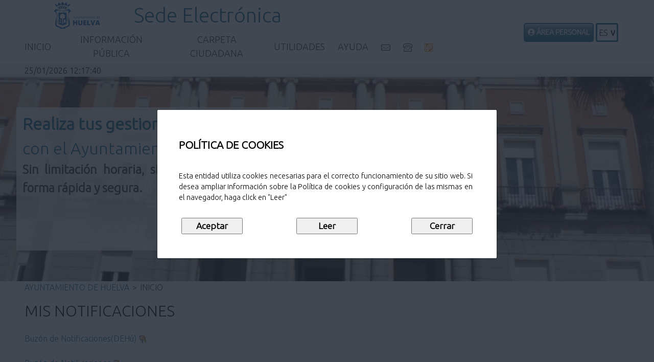

--- FILE ---
content_type: text/html;charset=ISO-8859-15
request_url: https://sede.huelva.es/opensiac/action/custom;jsessionid=15355C06752B39CD8DFA35C958CE2371.nodo2?method=enter&page_index=3
body_size: 23347
content:
<?xml version="1.0" encoding="iso-8859-15"?>
<!DOCTYPE html PUBLIC "-//W3C//DTD XHTML 1.0 Transitional//EN" "http://www.w3.org/TR/xhtml1/DTD/xhtml1-transitional.dtd">

<html xmlns="http://www.w3.org/1999/xhtml" lang="es" xml:lang="es"><head>
<base
	href="https://sede.huelva.es/opensiac/pages/tiles/opensiacAccesibleLayout.jsp" />





<title>
	Sede Electrónica Ayuntamiento de Huelva
</title>
 		      <meta http-equiv="Content-Type" content="text/html; charset=windows-1252" />
<!--<meta name="viewport" content="initial-scale=1" />-->
<meta name="viewport" content="width=device-width, initial-scale=1, maximum-scale=1">
<meta name="Author" content="GADD" />
<meta name="Description" content="OpenSiac" />
<meta name="keywords" content="OpenSiac" />
<meta name="Copyright" content="GADD - GTT" />

<!-- ================== -->
<!-- Ficheros JS -->
<!-- ================== -->

<script type="text/javascript"
	src="/opensiac/pages/jsGlobal/bootstrap-5.0.2.bundle.min.js"></script>

<script type="text/javascript" src="/opensiac/pages/jsGlobal/general.js;jsessionid=8D6C3DA91713A81FEA01675E6D920ADD.nodo1"></script>
<script type="text/javascript" src="/opensiac/pages/jsGlobal/general_ayto.js;jsessionid=8D6C3DA91713A81FEA01675E6D920ADD.nodo1"></script>
<script type="text/javascript" src="/opensiac/pages/jsGlobal/procesarFormularios.js;jsessionid=8D6C3DA91713A81FEA01675E6D920ADD.nodo1"></script>
<script type="text/javascript" src="/opensiac/pages/jsGlobal/menuizq.js;jsessionid=8D6C3DA91713A81FEA01675E6D920ADD.nodo1"></script>
<script type="text/javascript" src="/opensiac/pages/jsLocal/custom.js;jsessionid=8D6C3DA91713A81FEA01675E6D920ADD.nodo1"></script>
<script defer type="text/javascript"
	src="/opensiac/pages/jsLocal/banner_cookies.js"></script>
<script type="text/javascript"
	src="/opensiac/pages/jsGlobal/tablas-responsivas.js"></script>

<!-- =================== -->
<!-- Ficheros CSS -->
<!-- =================== -->

<link rel="stylesheet" type="text/css" media="screen"
	href="/opensiac/pages/cssGlobal/contenidoWidth.css;jsessionid=8D6C3DA91713A81FEA01675E6D920ADD.nodo1" />
<link rel="stylesheet" type="text/css" media="print"
	href="/opensiac/pages/cssPrint/printable.css;jsessionid=8D6C3DA91713A81FEA01675E6D920ADD.nodo1" />
<link rel="stylesheet" type="text/css" media="all"
	href="/opensiac/pages/cssGlobal/bootstrap-5.0.2.min.css;jsessionid=8D6C3DA91713A81FEA01675E6D920ADD.nodo1" />
<link rel="stylesheet" type="text/css" media="all"
	href="https://cdnjs.cloudflare.com/ajax/libs/font-awesome/5.11.2/css/all.min.css" />

<link rel="stylesheet" type="text/css" media="all"
		href="/opensiac/pages/cssGlobal/general.css;jsessionid=8D6C3DA91713A81FEA01675E6D920ADD.nodo1" />
<link rel="stylesheet" type="text/css" media="all"
		href="/opensiac/pages/cssGlobal/generalAyto.css;jsessionid=8D6C3DA91713A81FEA01675E6D920ADD.nodo1" />
<link rel="stylesheet" type="text/css" media="all"
		href="/opensiac/pages/cssGlobal/procesarFormulario.css;jsessionid=8D6C3DA91713A81FEA01675E6D920ADD.nodo1" />
<link rel="stylesheet" type="text/css" media="all"
		href="/opensiac/pages/cssGlobal/procesarFormularioAyto.css;jsessionid=8D6C3DA91713A81FEA01675E6D920ADD.nodo1" />
<link rel="stylesheet" type="text/css" media="all"
		href="/opensiac/pages/cssGlobal/menuizq.css;jsessionid=8D6C3DA91713A81FEA01675E6D920ADD.nodo1" />
<link rel="stylesheet" type="text/css" media="all"
		href="/opensiac/pages/cssGlobal/menuizqAyto.css;jsessionid=8D6C3DA91713A81FEA01675E6D920ADD.nodo1" />
<link rel="stylesheet" type="text/css" media="all"
		href="/opensiac/pages/cssGlobal/contenido.css;jsessionid=8D6C3DA91713A81FEA01675E6D920ADD.nodo1" />
<link rel="stylesheet" type="text/css" media="all"
		href="/opensiac/pages/cssGlobal/contenidoAyto.css;jsessionid=8D6C3DA91713A81FEA01675E6D920ADD.nodo1" />
<link rel="stylesheet" type="text/css" media="all"
		href="/opensiac/pages/cssGlobal/botoneraPantalla.css;jsessionid=8D6C3DA91713A81FEA01675E6D920ADD.nodo1" />
<link rel="stylesheet" type="text/css" media="all"
		href="/opensiac/pages/cssGlobal/botoneraPantallaAyto.css;jsessionid=8D6C3DA91713A81FEA01675E6D920ADD.nodo1" />
<link rel="stylesheet" type="text/css" media="all"
		href="/opensiac/pages/cssGlobal/mainAyto.css;jsessionid=8D6C3DA91713A81FEA01675E6D920ADD.nodo1" />
<link rel="stylesheet" type="text/css" media="all"
		href="/opensiac/pages/cssLocal/custom.css;jsessionid=8D6C3DA91713A81FEA01675E6D920ADD.nodo1" />
<link rel="stylesheet" type="text/css"
	href="/opensiac/pages/cssLocal/banner_cookies.css;jsessionid=8D6C3DA91713A81FEA01675E6D920ADD.nodo1" />
<link rel="stylesheet" type="text/css"
	href="/opensiac/pages/cssLocal/personalizacionLocal.css;jsessionid=8D6C3DA91713A81FEA01675E6D920ADD.nodo1" />
<link rel="stylesheet" type="text/css"
	href="/opensiac/pages/cssGlobal/colores_base.css;jsessionid=8D6C3DA91713A81FEA01675E6D920ADD.nodo1" />
<link rel="stylesheet" type="text/css"
	href="/opensiac/pages/cssGlobal/personalizacionGlobal.css;jsessionid=8D6C3DA91713A81FEA01675E6D920ADD.nodo1" />
</head>

<body onpageshow="initializeTitle()">
	<!-- ============================ -->
	<!-- Javascript en el body -->
	<!-- ============================ -->

	<!-- =========================== -->
	<!-- Contenedor principal -->
	<!-- =========================== -->

	<div>
		<!-- =============== -->
		<!-- Cabecera -->
		<!-- =============== -->

		<!-- =============== -->
		<!-- Banner de Cookies -->
		<!-- =============== -->
		








<div class="banner" id="banner">
	<div class="contenido-banner">
	
		<p id="titulo">
			POLÍTICA DE COOKIES
		</p>
		
		<p id="texto">
			Esta entidad utiliza cookies necesarias para el correcto funcionamiento de su sitio web. Si desea ampliar información sobre la Política de cookies y configuración de las mismas en el navegador, haga click en "Leer"
		</p>
		
		<div class="contenido-botones">
			<input type="button" id="botonAceptar" value="Aceptar">
			<input type="button" id="botonLeer" value="Leer">
			<input type="button" id="botonCerrar" value="Cerrar">
		</div>
		
	</div>
</div><div id="cab" class="noPrint container-fluid">
			<script src="../jsGlobal/jquery-3.7.1.min.js"></script>


<script type="text/javascript">
	var jq = jQuery.noConflict();
</script>


<script>

/* Menu pegado al scroll */

<!-- Código JQUERY para el funcionamiento del menú -->
	jq(function() {
		let btn_movil = jq('#nav-mobile');
		let menu = jq('#menu').find('ul');
		
		let timVine = document.getElementById("portada");
 		let cab = document.getElementById("cab");
 		let navbar = document.getElementById("menu");
 		let iconoLogo = document.getElementById("iconoLogo");
		
 		let navPos = navbar.getBoundingClientRect().top;
		
 		window.addEventListener("scroll", function(e) {
 			let scrollPos = window.scrollY;
 			  if (scrollPos > navPos) {
 			    navbar.classList.add('sticky');
 			    cab.classList.add('navbarOffsetMargin');
 			    iconoLogo.setAttribute("style", "display: block;");
 			  } else {
 			    navbar.classList.remove('sticky');
 			    cab.classList.remove('navbarOffsetMargin');
 			    iconoLogo.setAttribute("style", "display: none;");
 			  }
 			});	
		

		// Al dar click agregar/quitar clases que
		// permiten el despliegue del menú
		//
		btn_movil.on('click', function(e) {
			e.preventDefault();

			let el = jq(this);
			el.toggleClass('nav-active');

			menu.toggleClass('open-menu');
		});

		// Si presionamos en algun li de nivel1 cerramos todos los
		// ul abiertos y mostramos el ul seleccionado con el submenu
		//
		jq('.nivel1').on('click', function(e) {
			let ul = jq(this).find('ul');

			if (ul.attr("estado") == 'open') {
				ul.attr("estado", 'close');
				ul.hide();
			}

			else {
				jq(this).parent().find('ul').each(function() {
					jq(this).hide();
					jq(this).attr("estado", 'close');
				});

				ul.show();
				ul.attr("estado", 'open');
			}
		});

		// Si presionamos fuera del menu cerramos todos los ul.
		jq(document).click(function(event) {
			if (!jq(event.target).closest('#menu').length) {
				jq('#menu').find('ul').find('ul').each(function() {
					jq(this).hide();
				});

				if (jq('#menu').find('a').hasClass("nav-active")) {
					jq('#menu').find('a').removeClass("nav-active");
					jq('#menu').find('ul').removeClass("open-menu");
				}
			}
		})
	});
</script>


<div id="logoymenu"
	class="container-fluid d-flex flex-row row justify-content-between align-items-center m-0 px-1">

	<div
		class="d-flex flex-column justify-content-center align-items-start col-11 col-sm-11 col-md-8">
		<div class="d-flex flex-wrap justify-content-start align-items-center">
			<div class="ms-5 my-0 p-0" Id="logo">
				<img src="../images/siac/logo.png;jsessionid=8D6C3DA91713A81FEA01675E6D920ADD.nodo1" /></div>
			<div id="divTextoSede ms-5">
				<p id="textoSede" class="fs-1 mx-5 my-0 p-0">
					Sede Electrónica</p>
			</div>
		</div>

		<div id="menu" class="my-1 ms-3 px-0 pt-0 pb-1 container-fluid">
			<div>
				<a href="javascript:void();" id="nav-mobile"><img src="../images/siac/menu.png;jsessionid=8D6C3DA91713A81FEA01675E6D920ADD.nodo1" /></a>
			</div>

			<ul class="my-0 ms-3 container-fluid">

				<li id="iconoLogo" class="nivel1"><a
					href="../../action/main?method=enter" id="logo"> <img
						src="../images/siac/logo.png" height="auto" alt="logo">
				</a></li>

				<!-- ZONA MENU: INFORMACION PUBLICA -->
				<li class="nivel1"><a href="/opensiac/action/main;jsessionid=8D6C3DA91713A81FEA01675E6D920ADD.nodo1?method=enter" accesskey="i">Inicio</a></li>

					<li class="nivel1"><a href="javascript:void(0)">Información Pública</a>

						<ul class="listaOpcionesSubmenu">

							<li><a href="/opensiac/action/tramites;jsessionid=8D6C3DA91713A81FEA01675E6D920ADD.nodo1?method=enter" accesskey="t">Registro Electrónico / Catálogo de servicios</a></li>
							<li><a href="/opensiac/action/calendariolaboral;jsessionid=8D6C3DA91713A81FEA01675E6D920ADD.nodo1?method=enter" accesskey="l">Calendario Laboral</a></li>
							<li id="submenu_verinfopublica__quejas_sugerencias"><a href="/opensiac/action/quejassugerencias;jsessionid=8D6C3DA91713A81FEA01675E6D920ADD.nodo1?method=enter" accesskey="q">Quejas y Sugerencias</a></li>
							<li id="submenu_verinfopublica__catalogos"><a href="/opensiac/action/catalogos;jsessionid=8D6C3DA91713A81FEA01675E6D920ADD.nodo1?method=enter">Descarga de impresos</a></li>
							<li id="submenu_verinfopublica__area_publica_1"><a
									href="https://contrataciondelestado.es/wps/poc?uri=deeplink:perfilContratante&ubicacionOrganica=yWpWlqVcRJQ%3D">Perfil de Contratante</a></li>
							<li id="submenu_verinfopublica__area_publica_2"><a
									href="https://sede.huelva.es/opensiac/action/custom?method=enter&page_index=1">Tablón de anuncios  y edictos</a></li>
							<li ><a href="/opensiac/action/personalizada?method=enter&id=1">Protección de Datos</a></li><li ><a href="/opensiac/action/personalizada?method=enter&id=2">Legislación y normativa</a></li><li ><a href="/opensiac/action/personalizada?method=enter&id=3">Códigos DIR3</a></li><li ><a href="https://sede.huelva.es/opensiac/action/infopublica?method=enter&edictos=CP">Consultas Públicas</a></li><li ><a href="https://sede.huelva.es/opensiac/action/eppublicacion?method=enter&te=JUN">Sesiones de Junta de Gobierno Local</a></li><li ><a href="https://sede.huelva.es/opensiac/action/eppublicacion?method=enter&te=PLE">Sesiones de Pleno</a></li></ul></li>
				<!-- ZONA MENU: CARPETA CIUDADANA -->
				<li class="nivel1"><a href="javascript:void(0)">Carpeta ciudadana</a>

						<ul class="listaOpcionesSubmenu">
							<li id="submenu_vermisdatos__consulta_datos"><a href="/opensiac/action/consultadatos;jsessionid=8D6C3DA91713A81FEA01675E6D920ADD.nodo1?method=enter"><span>Mis Datos</span>

										<img src="../images/siac/llaves.png;jsessionid=8D6C3DA91713A81FEA01675E6D920ADD.nodo1" class="img_llaves" title="Certificado Digital" alt="Certificado Digital" /></a></li>
							<li id="submenu_vermisdatos__consulta_solicitudes">
									<noscript>
										<div>
											<a href="/opensiac/action/consultasolicitudes;jsessionid=8D6C3DA91713A81FEA01675E6D920ADD.nodo1?method=enter&amp;script=no" accesskey="s"><span>Mis Solicitudes</span>

												<img src="../images/siac/llaves.png;jsessionid=8D6C3DA91713A81FEA01675E6D920ADD.nodo1" class="img_llaves" title="Certificado Digital" alt="Certificado Digital" /></a></div>
									</noscript>

									<div id="linkSol" style="display: none">
										<a href="/opensiac/action/consultasolicitudes;jsessionid=8D6C3DA91713A81FEA01675E6D920ADD.nodo1?method=enter&amp;script=si" accesskey="s"><span>Mis Solicitudes</span>

											<img src="../images/siac/llaves.png;jsessionid=8D6C3DA91713A81FEA01675E6D920ADD.nodo1" class="img_llaves" title="Certificado Digital" alt="Certificado Digital" /></a></div> <script type="text/javascript">
										document.getElementById('linkSol').style.display = 'block';
									</script>
								</li>
							<li id="submenu_vermisdatos__consulta_expedientes"><a href="/opensiac/action/consultaexpedientes;jsessionid=8D6C3DA91713A81FEA01675E6D920ADD.nodo1?method=enter" accesskey="e"><span>Mis Expedientes</span>

										<img src="../images/siac/llaves.png;jsessionid=8D6C3DA91713A81FEA01675E6D920ADD.nodo1" class="img_llaves" title="Certificado Digital" alt="Certificado Digital" /></a></li>
							<li id="submenu_vermisdatos__buzon_notificaciones"><a href="/opensiac/action/buzonnotificaciones;jsessionid=8D6C3DA91713A81FEA01675E6D920ADD.nodo1?method=enter" accesskey="b"><span>Mi Buzón de Notificaciones</span>

										<img src="../images/siac/llaves.png;jsessionid=8D6C3DA91713A81FEA01675E6D920ADD.nodo1" class="img_llaves" title="Certificado Digital" alt="Certificado Digital" /></a></li>
							<li ><a href="https://sede.huelva.es/opensiac/action/buzonnotificaciones?method=verNotificacionesNoFehacientes">Mi Buzón de Notificaciones No FEHACIENTES</a></li><li ><a href="https://www.huelva.es/portalCiudadano/portal/noEstatica.do?opc_id=115&pes_cod=4&ent_id=1&idioma=1">Solicitudes presentadas con anterioridad al 21/09/2023</a></li></ul></li>
				<!-- ZONA MENU: UTILIDADES -->
				<li class="nivel1"><a href="javascript:void(0)">Utilidades</a>

						<ul class="listaOpcionesSubmenu">

							<li><a href="/opensiac/action/consultadocumentos;jsessionid=8D6C3DA91713A81FEA01675E6D920ADD.nodo1?method=enter" accesskey="d"><span>Verificación de Documentos Electrónicos</span></a></li>
							</ul></li>
				<!-- ZONA MENU: AYUDA -->
				<li class="nivel1"><a href="javascript:void(0)">Ayuda</a>

						<ul class="listaOpcionesSubmenu">
							<li><a href="/opensiac/action/faq;jsessionid=8D6C3DA91713A81FEA01675E6D920ADD.nodo1?method=enter" accesskey="f">Preguntas Frecuentes</a></li>
							</ul></li>
				<!-- Iconos medios de contacto: Personalizado Huelva-->
				<li class="nivel1"><a
					href="http://www.huelva.es/portal/contacto"
					class="lista-telefonos-icon"> <span class="icon-mail"></span> </a></li>
				<!-- /.block -->
				<li class="nivel1"><a
					href="http://www.huelva.es/portal/lista-telefonos"
					class="lista-telefonos-icon"> <span class="icon-telefono"></span>
						</a></li>
				<!-- /.block -->
				<li class="nivel1"><a
					href="https://join.skype.com/invite/dcIjO73NtJ2h" target="_blank"
					class="lista-telefonos-icon"> <img
						src="../images/siac/Logo_Lengua_Signos.png" alt="Lengua de Signos" />
				</a></li>
				<!-- /.block -->
				<!-- FIN: Iconos medios de contacto: Personalizado Huelva -->
			</ul>
		</div>
	</div>
	<!-- fin menu -->

	<div
		class="d-flex justify-content-center aling-items-center col-sm-8 col-md-3 py-1">
		<div id="migaUser">
			<div class="botonConexion text-uppercase">
					<a href="/opensiac/action/certlogin;jsessionid=8D6C3DA91713A81FEA01675E6D920ADD.nodo1?method=conectar" accesskey="c"><small> <i class="fas fa-user-circle"></i> Área Personal</small></a></div>
			</div>

		<!-- =================== -->
		<!-- Idioma -->
		<!-- =================== -->
		<?xml version="1.0" encoding="ISO-8859-15"?>
<!DOCTYPE html PUBLIC "-//W3C//DTD XHTML 1.0 Transitional//EN" "http://www.w3.org/TR/xhtml1/DTD/xhtml1-transitional.dtd">

<html xmlns="http://www.w3.org/1999/xhtml">
<section >
<head >
	<title>
		
	</title>
</head>
<body>
	<div id=contenedorIdioma role="button" aria-expanded="false"
			class="noPrint text-uppercase border border-3 rounded ms-1 caja-idioma">
			<div id="contenedorIndicadorIdioma" tabindex="0" onfocus="visibleSelector()" onclick="alternarVisivilidadSelector()" >
				<span id="idiomaSeleccionadoUsuario"> es</span> 
			</div>
			<ul id="idiomas" class="noPrint text-uppercase" role="select" >
		<li class="contenedorIdiomaSeleccionado" tabindex="0" onfocus="visibleSelector()" role="option">
					<div id="idiomaSeleccionado"
						data-lang="es" onclick=noVisibleSelector()>
						es</div>
				</li>
			</ul>
</div>
		
		<script type="text/javascript">
			function visibleSelector() {
				var elemento = document.getElementById("idiomas");
				if (elemento != null)
					{
						if (elemento.classList.contains('d-none'))
							elemento.classList.remove('d-none');
						if (!elemento.classList.contains('d-block'))
							elemento.classList.add('d-block');
						
						if (elemento.childElementCount > 0
								&& !elemento.children[elemento.childElementCount - 1].children[0].hasAttribute("onblur")) 
						{
							elemento.children[elemento.childElementCount - 1].children[0].setAttribute("onblur", "noVisibleSelector()");
						}
						actualizarExpanded();
					}
			}
		</script>
	
		<script type="text/javascript">
			function noVisibleSelector() {
				var elemento = document.getElementById("idiomas");
				if (elemento != null)
					{
						if (elemento.classList.contains('d-block'))
							elemento.classList.remove('d-block');
						if (!elemento.classList.contains('d-none'))
							elemento.classList.add('d-none');
						actualizarExpanded();
					}
			}
		</script>
		
		<script type="text/javascript">
		function alternarVisivilidadSelector()
		{
			var elemento = document.getElementById("idiomas");
			if (elemento != null)
				{
					if (elemento.classList.contains('d-block')) 
					{
						elemento.classList.remove('d-block');
						if (!elemento.classList.contains('d-none'))
							elemento.classList.add('d-none');
					}
					else
						{
							if (elemento.classList.contains('d-none')) 
							{
								elemento.classList.remove('d-none');
								if (!elemento.classList.contains('d-block'))
									elemento.classList.add('d-block');
							}
						}
					actualizarExpanded();
				}
		}
		</script>
			
		<script type="text/javascript">
		function actualizarExpanded()
		{
			var elementoPpal = document.getElementById("contenedorIdioma");
			var elemento = document.getElementById("idiomas");
			if (elementoPpal != null && elemento != null)
				{
					elementoPpal.setAttribute("aria-expanded",elemento.classList.contains('d-block'));
				}	
		}
		</script>
		
		<script type="text/javascript"
			src="/opensiac/pages/jsGlobal/idiomas.js;jsessionid=8D6C3DA91713A81FEA01675E6D920ADD.nodo1"></script>
	</body>
</section>
</html></div>
	<!-- fin boton conectar - idioma -->
</div><script type="text/javascript">
	// Llamar al servidor para obtener la hora actual
	var fechaHoraActual = 1769343457829;

	// Crear la fecha del servidor a partir de la actual
	fechaHoraServidor = new Date(fechaHoraActual);

	// Obtener la fecha inicial del cliente
	var fechaHoraCliente = new Date();

	// Obtener la diferencia de horas
	diferenciaHoras = fechaHoraCliente - fechaHoraServidor;
</script>


<span
	id="fechaHoraServidor"
	title="Fecha y Hora del Servidor">25/01/2026 13:17:37</span>
</div>

		<div id="portada"
			class="portada container-fluid m-0 p-0 row flex justify-content-start align-items-center">
			<div
				class="cuadroBienvenida py-2 px-2 col-8 col-xs-8 col-sm-8 col-lg-5 ms-5 text-wrap">
				<div class="text-wrap">
					<p class="fw-bold tituloBienvenida ms-1 my-0 py-0 text-wrap">
						Realiza tus gestiones</p>
					<p class="tituloBienvenida ms-1 my-0 py-0 text-wrap">
						con el Ayuntamiento de Huelva</p>
					<p class="fw-bold textoBienvenida ms-1 my-0 text-wrap">
						Sin limitación horaria, sin desplazamientos, de forma rápida y segura.</p>
				</div>

			</div>

		</div>
		<!-- ================================== -->
		<!-- Indicador de entorno (PRE/PRO) -->
		<!-- ================================== -->
		<!-- Variable que indica el entorno de la sede -->
<!-- =================== -->
		<!-- Migas de pan -->
		<!-- =================== -->
		<div id="migas">
	<a style="cursor:pointer"
		href="http://www.huelva.es"
		title="Ayuntamiento de Huelva">
		       Ayuntamiento de Huelva</a>
	<span class="migasSeparadorElementos">&gt;</span>
			<span>Inicio</span>
				</div><!-- =========== -->
		<!-- Caja -->
		<!-- =========== -->

		<div id="caja" class="d-flex justify-content-center">			
			<!-- ================= -->
			<!-- Contenidos -->
			<!-- ================= -->

			<div id="contenido" class="pt-3 pb-0 my-0 print">
				<div class="onlyPrint" style="width: 100%; text-align: center">
					<h1>
						OpenCERTIAC</h1>

					<br /> <br />
				</div>

				<script type="text/javascript">
	window.onload=inicializar
</script>

<?xml version="1.0" encoding="ISO-8859-15"?>
<!DOCTYPE html PUBLIC "-//W3C//DTD XHTML 1.0 Transitional//EN" "http://www.w3.org/TR/xhtml1/DTD/xhtml1-transitional.dtd">

<html xmlns="http://www.w3.org/1999/xhtml">
<head aria-label="Mis notificaciones">
<title>Mis notificaciones</title>
</head>
<body>
	<h1>
		Mis notificaciones</h1>
	<br class="limpiar" />
	<br class="limpiar" />
	<div id="Buzones">
	<c:if
		test="${UserContainer.personalizacionVerRestoNotificaciones == true}">
		<div>
			<a href="https://dehu.redsara.es/" target="_blank" accesskey="B"><span>Buzón de Notificaciones(DEHú)</span>
				<img src="../images/siac/llaves.png;jsessionid=8D6C3DA91713A81FEA01675E6D920ADD.nodo1" title="Certificado Digital" alt="Certificado Digital"></a></div>
		<br class="limpiar" />
	</c:if>
	<c:if test="${UserContainer.personalizacionVerMiBuzon == true}">	
		<div>
			<a href="/opensiac/action/buzonnotificaciones;jsessionid=8D6C3DA91713A81FEA01675E6D920ADD.nodo1?method=enter" accesskey="H"><span>Buzón de Notificaciones</span>
				<img src="../images/siac/llaves.png;jsessionid=8D6C3DA91713A81FEA01675E6D920ADD.nodo1" title="Certificado Digital" alt="Certificado Digital"></a></div>
	</c:if>
	</div>
	<br class="limpiar" />
	<br class="limpiar" />
</body>
</html></div>

			<hr class="invisible noPrint" />

			<!-- ========== -->
			<!-- Base -->
			<!-- ========== -->

			<div id="base" class="noPrint">
				




</div>
		</div>
	</div>
</body>
</html>